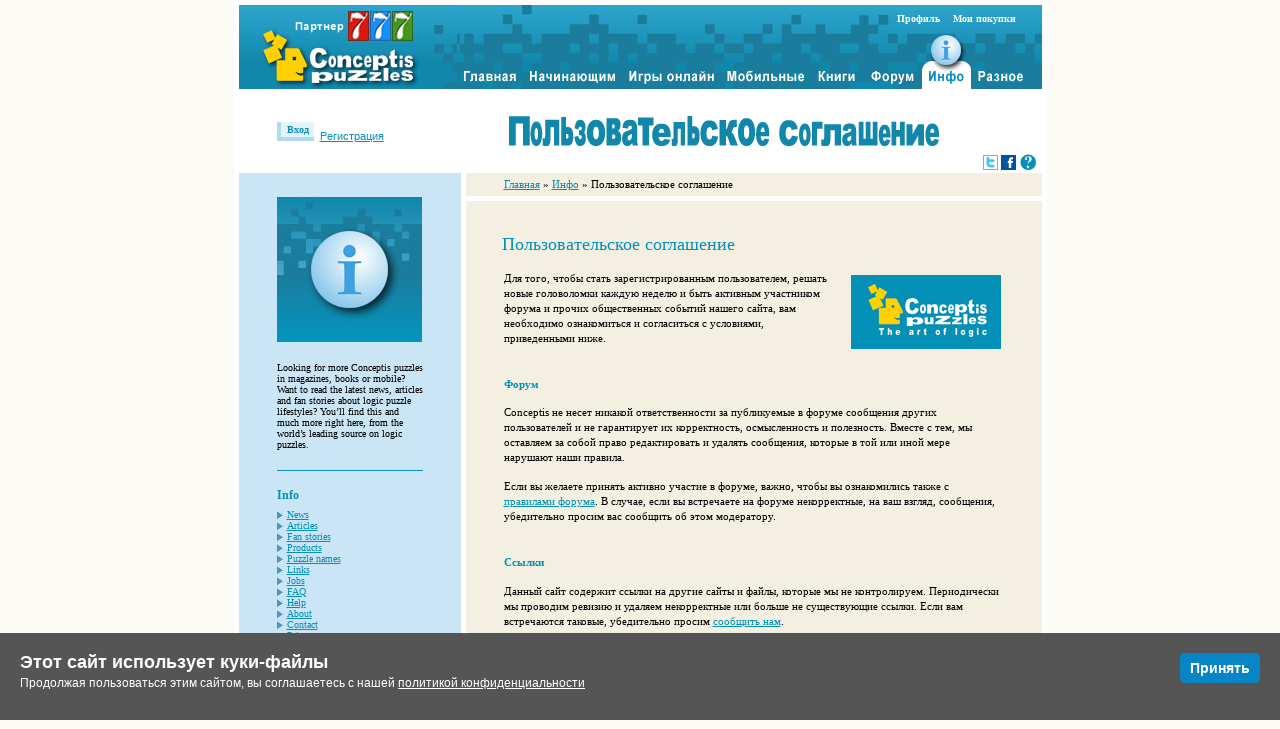

--- FILE ---
content_type: text/html
request_url: https://www.conceptispuzzles.com/ru/index.aspx?uri=info/doc/245
body_size: 6421
content:
<!DOCTYPE html PUBLIC "-//conceptispuzzles.com//DTD XHTML 1.1 plus Target 1.0//EN" "dtd/xhtml11-target.dtd">
<html xmlns:og="http://opengraphprotocol.org/schema/" xmlns:fb="http://www.facebook.com/2008/fbml" xmlns="http://www.w3.org/1999/xhtml">
	<head>
		<meta http-equiv="Content-Type" content="application/xhtml+xml; charset=utf-8" />
		<meta name="description" content="To become a member, play free and paid puzzles published every week, and use the forums please read and agree to the terms of use stated below." />
		<meta name="keywords" content="layout, terms" />
		<meta property="og:title" content="Пользовательское соглашение" />
		<meta property="og:type" content="game" />
		<meta property="og:description" content="To become a member, play free and paid puzzles published every week, and use the forums please read and agree to the terms of use stated below." />
		<meta property="og:image" content="https://www.conceptispuzzles.com/picture/11/184.gif" />
		<meta property="og:url" content="https://www.conceptispuzzles.com/ru/index.aspx?uri=info%2Fdoc%2F245" />
		<meta property="og:site_name" content="Conceptis Puzzles" />
		<meta property="fb:app_id" content="144731505540345" />
		<link rel="alternate" type="application/rss+xml" title="" href="index.aspx?uri=info/doc/data/rss" />
		<title>Пользовательское соглашение</title>
		<link rel="stylesheet" type="text/css" href="css/core/screen.css?11122019" />
		<script type="text/javascript" src="js/jquery.3.4.1.min.js">
			<!--DO NOT REMOVE THIS COMMENT-->
		</script>
		<script type="text/javascript" src="js/ie-quirk.js">
			<!--DO NOT REMOVE THIS COMMENT-->
		</script>
		<script type="text/javascript" src="html5/app/loader.js?version=739634">
			<!--DO NOT REMOVE THIS COMMENT-->
		</script>
		<script src="js/cookie_consent.js">
			<!--DO NOT REMOVE THIS COMMENT-->
		</script>
		<link rel="stylesheet" type="text/css" href="css/core/cookie_consent.css" />
	</head>
	<body>
		<div class="wrap">
			<div>
				<ul id="menu">
					<li class="logo">
						<a href="/index.aspx">
							<img src="./picture/21/3518.png" alt="Conceptis Puzzles" title="Conceptis Puzzles" />
						</a>
					</li>
					<li>
						<span>
							<a class="menuitem" href="./index.aspx?uri=home">
								<img src="./picture/21/3502.png" alt="" class="itemImage" />
								<img src="./picture/21/3503.png" alt="" class="itemImageMO" />
							</a>
						</span>
					</li>
					<li>
						<span>
							<a class="menuitem" href="./index.aspx?uri=puzzle">
								<img src="./picture/21/3504.png" alt="" class="itemImage" />
								<img src="./picture/21/3505.png" alt="" class="itemImageMO" />
							</a>
						</span>
					</li>
					<li>
						<span>
							<a class="menuitem" href="./index.aspx?uri=myconceptis">
								<img src="./picture/21/3506.png" alt="" class="itemImage" />
								<img src="./picture/21/3507.png" alt="" class="itemImageMO" />
							</a>
						</span>
					</li>
					<li>
						<span>
							<a class="menuitem" href="./index.aspx?uri=mobile">
								<img src="./picture/21/3510.png" alt="" class="itemImage" />
								<img src="./picture/21/3511.png" alt="" class="itemImageMO" />
							</a>
						</span>
					</li>
					<li>
						<span>
							<a class="menuitem" href="./index.aspx?uri=book">
								<img src="./picture/21/3508.png" alt="" class="itemImage" />
								<img src="./picture/21/3509.png" alt="" class="itemImageMO" />
							</a>
						</span>
					</li>
					<li>
						<span>
							<a class="menuitem" href="./forum/default.aspx">
								<img src="./picture/21/3512.png" alt="" class="itemImage" />
								<img src="./picture/21/3513.png" alt="" class="itemImageMO" />
							</a>
						</span>
					</li>
					<li>
						<span class="active">
							<a class="menuitem" href="./index.aspx?uri=info">
								<img src="./picture/21/3514.png" alt="" class="itemImage" />
								<img src="./picture/21/3515.png" alt="" class="itemImageMO" />
							</a>
						</span>
					</li>
					<li>
						<span>
							<a class="menuitem" href="./index.aspx?uri=extras">
								<img src="./picture/21/3516.png" alt="" class="itemImage" />
								<img src="./picture/21/3517.png" alt="" class="itemImageMO" />
							</a>
						</span>
						<div id="account">
							<a href="./index.aspx?uri=myconceptis/profile" id="myprofile">Профиль</a>
							<a href="./account.aspx">Мои покупки</a>
						</div>
					</li>
				</ul>
			</div>
			<table class="band">
				<tr>
					<td id="welcome">
								
							<div id="login"><a href="./index.aspx?uri=member/login&amp;requested=info/doc/245">Вход</a></div><div id="register"><a href="./index.aspx?uri=member/register&amp;requested=info/doc/245">Регистрация</a></div></td>
					<td class="pagetitle">
						<img src="./picture/3/3490.gif" alt="Пользовательское соглашение" title="Пользовательское соглашение" class="pc3rss" />
						<div id="rssicons">
							<a href="https://twitter.com/conceptis" target="_blank">
								<img src="picture/21/2064.gif" alt="Follow us on Twitter" title="Follow us on Twitter" />
							</a>
							<a href="https://www.facebook.com/conceptispuzzles" target="_blank">
								<img src="picture/21/2063.gif" alt="Become our Facebook fan" title="Become our Facebook fan" />
							</a>
							<a href="index.aspx?uri=info/doc/221#updates">
								<img src="picture/21/1493.gif" alt="More about these options" title="More about these options" />
							</a>
						</div>
					</td>
				</tr>
			</table>
			<table id="layout" summary="main layout">
				<tr>
					<td class="sidebar">
						<div class="barpuzzle">
							<img src="https://www.conceptispuzzles.com/ru/picture/21/3314.jpg" alt="Info" title="Info" />
						</div>
						<div class="bartext">
							<p>Looking for more Conceptis puzzles in magazines, books or mobile? Want to read the latest news, articles and fan stories about logic puzzle lifestyles? You’ll find this and much more right here, from the world’s leading source on logic puzzles.</p>
				
			</div>
						<div class="fragment">
							<h2>Info</h2>
							<ul class="trianglelink">
								<li>
									<a href="index.aspx?uri=info/news">News</a>
								</li>
								<li>
									<a href="index.aspx?uri=info/article">Articles</a>
								</li>
								<li>
									<a href="index.aspx?uri=info/story">Fan stories</a>
								</li>
								<li>
									<a href="index.aspx?uri=info/product">Products</a>
								</li>
								<li>
									<a href="index.aspx?uri=info/puzzlenames">Puzzle names</a>
								</li>
								<li>
									<a href="index.aspx?uri=info/link">Links</a>
								</li>
								<li>
									<a href="index.aspx?uri=info/doc/317">Jobs</a>
								</li>
								<li>
									<a href="index.aspx?uri=info/doc/330">FAQ</a>
								</li>
								<li>
									<a href="index.aspx?uri=info/doc/221">Help</a>
								</li>
								<li>
									<a href="index.aspx?uri=info/doc/244">About</a>
								</li>
								<li>
									<a href="index.aspx?uri=info/doc/219">Contact</a>
								</li>
								<li>
									<a href="index.aspx?uri=info/doc/593">Privacy</a>
								</li>
							</ul>
						</div>
					</td>
					<td class="content info">
						<ul class="breadcrumb">
							<li>
								<a href="index.aspx">Главная</a>
							</li>
							<li> » <a href="index.aspx?uri=info">Инфо</a></li>
							<li> » Пользовательское соглашение</li>
						</ul>
						<div class="publication">
							<h1>Пользовательское соглашение</h1>
							<a href="index.aspx?uri=picture/184">
								<img src="picture/11/184.gif" alt="Conceptis" title="Conceptis" class="no-caption fw wrappedimage" />
							</a>
							<p>Для того, чтобы стать зарегистрированным пользователем, решать новые головоломки каждую неделю и быть активным участником форума и прочих общественных событий нашего сайта, вам необходимо ознакомиться и согласиться с условиями, приведенными ниже.</p>
							<h2>Форум</h2>
							<p>Conceptis не несет никакой ответственности за публикуемые в форуме сообщения других пользователей и не гарантирует их корректность, осмысленность и полезность. Вместе с тем, мы оставляем за собой право редактировать и удалять сообщения, которые в той или иной мере нарушают наши правила.</p>
							<p>Если вы желаете принять активно участие в форуме, важно, чтобы вы ознакомились также с <a href="forum/tm.aspx?m=30212" shape="rect">правилами форума</a>. В случае, если вы встречаете на форуме некорректные, на ваш взгляд, сообщения, убедительно просим вас сообщить об этом модератору.</p>
							<h2>Ссылки</h2>
							<p>Данный сайт содержит ссылки на другие сайты и файлы, которые мы не контролируем. Периодически мы проводим ревизию и удаляем некорректные или больше не существующие ссылки. Если вам встречаются таковые, убедительно просим <a href="index.aspx?uri=info/doc/219" shape="rect">сообщить нам</a>.</p>
							<h2>Возрастной ценз</h2>
							<p>Несмотря на все наши старания не допускать появления на страницах нашего сайта материала, противоречащего нашим правилам (включая полную цензуру в графическом содержании головоломок), всегда существует вероятность, что такой материал может просочиться в сообщениях форума, внешних ссылках и других разделах сайта. В связи с этим мы не допускаем регистрации на нашем сайте лиц, не достигших 13-летнего возраста. Регистрируясь на нашем сайте, вы подтверждаете, что ваш возраст – 13 лет или старше. Если это не так, пожалуйста, попросите кого-то из ваших родителей зарегистрироваться от своего имени и контролировать ваше пребывание на нашем сайте.</p>
						</div>
					</td>
				</tr>
			</table>
		</div>
		<div class="footer">
			<ul class="general">
				<li>
					<a href="./index.aspx?uri=info/doc/244">О компании</a>
				</li>
				<li>
					<a href="./index.aspx?uri=info/doc/593">Конфиденциальность</a>
				</li>
				<li>
					<a href="./index.aspx?uri=info/doc/219">Контакты</a>
				</li>
				<li>
					<a href="./index.aspx?uri=info/doc/221">Справка</a>
				</li>
			</ul>
			<ul class="site">
				<li>
					<a href="./index.aspx?uri=info/doc/330">Вопросы и ответы</a>
				</li>
				<li>
					<a href="./index.aspx?uri=info/link">Ссылки</a>
				</li>
				<li>
					<a href="./index.aspx?uri=mobile">Мобильные</a>
				</li>
				<li>
					<a href="./index.aspx?uri=info/doc/317">Работа</a>
				</li>
				<li>
					<a href="./c2/download/index.html">Издательства</a>
				</li>
			</ul>
			<ul class="blocklink puzzle puzzletop">
				<li class="pap">
					<a href="./index.aspx?uri=puzzle/pic-a-pix">Pic-a-Pix Nonogram</a>
				</li>
				<li class="fap">
					<a href="./index.aspx?uri=puzzle/fill-a-pix">Fill-a-Pix Minesweeper</a>
				</li>
				<li class="lap">
					<a href="./index.aspx?uri=puzzle/link-a-pix">Link-a-Pix</a>
				</li>
				<li class="sud">
					<a href="./index.aspx?uri=puzzle/sudoku">Sudoku</a>
				</li>
			</ul>
			<ul class="blocklink puzzle">
				<li class="ttl">
					<a href="./index.aspx?uri=puzzle/tic-tac-logic">Tic-Tac-Logic</a>
				</li>
				<li class="cap">
					<a href="./index.aspx?uri=puzzle/cross-a-pix">Cross-a-Pix</a>
				</li>
				<li class="has">
					<a href="./index.aspx?uri=puzzle/hashi">Hashi</a>
				</li>
				<li class="sli">
					<a href="./index.aspx?uri=puzzle/slitherlink">Slitherlink</a>
				</li>
				<li class="kak">
					<a href="./index.aspx?uri=puzzle/kakuro">Kakuro</a>
				</li>
				<li class="sap">
					<a href="./index.aspx?uri=puzzle/sym-a-pix">Sym-a-Pix</a>
				</li>
				<li class="bat">
					<a href="./index.aspx?uri=puzzle/battleships">Battleships</a>
				</li>
			</ul>
			<ul class="blocklink puzzle">
				<li class="nur">
					<a href="./index.aspx?uri=puzzle/nurikabe">Nurikabe</a>
				</li>
				<li class="bap">
					<a href="./index.aspx?uri=puzzle/block-a-pix">Block-a-Pix</a>
				</li>
				<li class="dap">
					<a href="./index.aspx?uri=puzzle/dot-a-pix">Dot-a-Pix</a>
				</li>
				<li class="cal">
					<a href="./index.aspx?uri=puzzle/calcudoku">CalcuDoku</a>
				</li>
				<li class="map">
					<a href="./index.aspx?uri=puzzle/maze-a-pix">Maze-a-Pix</a>
				</li>
				<li class="sky">
					<a href="./index.aspx?uri=puzzle/skyscrapers">Skyscrapers</a>
				</li>
				<li class="hit">
					<a href="./index.aspx?uri=puzzle/hitori">Hitori</a>
				</li>
			</ul>
			<div class="language">
				<a onclick="javascript:changeLanguage('en')" href="https://www.conceptispuzzles.com/index.aspx?uri=info/doc/245" title="This site in English">English</a>
				<a onclick="javascript:changeLanguage('de')" href="https://www.conceptispuzzles.com/de/index.aspx?uri=info/doc/245" title="This site in German">Deutsch</a>
				<a onclick="javascript:changeLanguage('ja')" href="https://www.conceptispuzzles.com/ja/index.aspx?uri=info/doc/245" title="This site in Japanese">日本語</a>
				<a onclick="javascript:changeLanguage('zh')" href="https://www.conceptispuzzles.com/zh/index.aspx?uri=info/doc/245" title="This site in Chinese">中文</a>
				<a onclick="javascript:changeLanguage('ru')" href="https://www.conceptispuzzles.com/ru/index.aspx?uri=info/doc/245" title="This site in Russian">Русский</a>
			</div>
			<div class="clrdiv">
				<!--clearing div-->
			</div>
			<div id="social">
				<a href="https://www.facebook.com/conceptispuzzles" target="_blank">
					<img src="./picture/21/4563.png" alt="Like us on Facebook" title="Like us on Facebook" class="facebook" />
				</a>
				<a href="https://twitter.com/conceptis" target="_blank">
					<img src="./picture/21/4564.png" alt="Follow us on Twitter" title="Follow us on Twitter" class="twitter" />
				</a>
				<a href="https://www.pinterest.com/conceptispuz" target="_blank">
					<img src="./picture/21/4565.png" alt="Follow us on Pinterest" title="Follow us on Pinterest" class="pinterest" />
				</a>
				<a href="https://plus.google.com/+conceptispuzzles" target="_blank">
					<img src="./picture/21/4566.png" alt="Follow us on Google+" title="Follow us on Google+" class="googleplus" />
				</a>
				<a href="https://www.instagram.com/conceptis" target="_blank">
					<img src="./picture/21/5093.png" alt="Follow us on Instagram" title="Follow us on Instagram" class="instagram" />
				</a>
				<a href="https://apps.apple.com/developer/conceptis-ltd/id479420055?ct=c3footer&amp;pt=508360" target="_blank">
					<img src="./picture/21/3859.png" alt="Download on the AppStore" title="Download on the AppStore" class="appstore" />
				</a>
				<a href="https://play.google.com/store/apps/dev?id=6728483221697848179&amp;referrer=utm_source%3Dc3footer" target="_blank">
					<img src="./picture/21/4541.png" alt="Get it on Google Play" title="Get it on Google Play" class="googleplay" />
				</a>
				<a href="https://www.amazon.com/s/ref=bl_sr_mobile-apps?_encoding=UTF8&amp;field-brandtextbin=Conceptis%20Ltd.&amp;node=2350149011" target="_blank">
					<img src="./picture/21/4918.png" alt="Available at Amazon" title="Available at Amazon" class="amazon" />
				</a>
			</div>
			<div id="verisign" class="verisign-footer">
				<div id="DigiCertClickID_Gle4PiUZ" data-language="ru">
					<!--DigiCert site seal HTML and JavaScript-->
				</div>
				<script type="text/javascript">
							var __dcid = __dcid || [];__dcid.push({"cid":"DigiCertClickID_Gle4PiUZ","tag":"Gle4PiUZ","seal_format":"dynamic"});(function(){var cid=document.createElement("script");cid.async=true;cid.src="//seal.digicert.com/seals/cascade/seal.min.js";var s = document.getElementsByTagName("script");var ls = s[(s.length - 1)];ls.parentNode.insertBefore(cid, ls.nextSibling);}());
						</script>
			</div>
			<p class="copyright">© 1997-2025 Conceptis Ltd. Все права защищены.</p>
		</div>
		<script async="true" src="https://www.googletagmanager.com/gtag/js?id=G-3HPKECHW16">
			<!--Google tag (gtag.js)-->
		</script>
		<script>
						window.dataLayer = window.dataLayer || [];
						function gtag(){dataLayer.push(arguments);}
						gtag('js', new Date());

						gtag('config', 'G-3HPKECHW16');
					</script>
		<div id="fb-root" />
		<script async="" defer="" crossorigin="anonymous" src="https://connect.facebook.net/en_US/sdk.js#xfbml=1&amp;version=v18.0&amp;appId=144731505540345" nonce="Y5HL6wJz">
			<!--DO NOT REMOVE THIS COMMENT-->
		</script>
		<script type="text/javascript">
						cookieBar.showCookieBar(
						'Этот сайт использует куки-файлы',					
						'Продолжая пользоваться этим сайтом, вы соглашаетесь с нашей {link}', 
						'политикой конфиденциальности', 
						'index.aspx?uri=info/doc/593&amp;src=cookieconsent',
						'Принять');
					</script>
	</body>
</html>